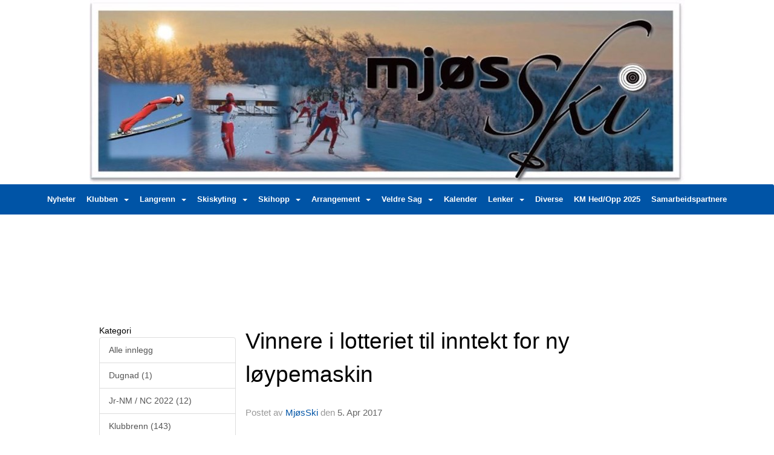

--- FILE ---
content_type: text/html
request_url: https://www.mjosski.no/next/blog/post/105779/-
body_size: 58624
content:

<!DOCTYPE html>
<html lang="no">
<head>
    <meta charset="utf-8" />
    <meta name="viewport" content="width=device-width, initial-scale=1.0" />
    
    <title>Vinnere i lotteriet til inntekt for ny l&#xF8;ypemaskin</title>
    <link rel="shortcut icon" href="/favicon.ico" type="image/x-icon" />
<script>
    (function () {
        var site = {"site":{"siteId":1364,"nifOrgSyncActive":false,"orgId":683789,"federationId":0,"applicationId":200000195,"applicationLogo":"https://cdn-bloc.no/background/200000195/394/2018/10/9/idrettenonline-logo.png","siteProfileUserId":1100869823,"siteProfileUserName":"MjøsSki","sitename":"MjøsSki","domain":"www.mjosski.no","mainSite":{"siteId":1364,"nifOrgSyncActive":false,"orgId":683789,"federationId":0,"applicationId":200000195,"applicationLogo":null,"siteProfileUserId":1100869823,"siteProfileUserName":"MjøsSki","sitename":"MjøsSki","domain":"www.mjosski.no","mainSite":null}},"mininetwork":{"siteId":1364,"miniNetworkId":0,"miniNetworkTitle":"","domain":"www.mjosski.no","userId":1100869823,"mainSiteId":0,"siteIdForMemberDetails":0,"siteIdForEconomy":0},"isoCode":"nb-no","updateTime":"2026-01-27T21:36:46.431808+01:00","dateFormat":"dd.mm.yy","webApiEndpoint":"https://webapi.webfarm3.bloc.no"};
        var siteContext = {"site":{"siteId":1364,"nifOrgSyncActive":false,"orgId":683789,"federationId":0,"applicationId":200000195,"applicationLogo":"https://cdn-bloc.no/background/200000195/394/2018/10/9/idrettenonline-logo.png","siteProfileUserId":1100869823,"siteProfileUserName":"MjøsSki","sitename":"MjøsSki","domain":"www.mjosski.no","mainSite":{"siteId":1364,"nifOrgSyncActive":false,"orgId":683789,"federationId":0,"applicationId":200000195,"applicationLogo":null,"siteProfileUserId":1100869823,"siteProfileUserName":"MjøsSki","sitename":"MjøsSki","domain":"www.mjosski.no","mainSite":null}},"mininetwork":{"siteId":1364,"miniNetworkId":0,"miniNetworkTitle":"","domain":"www.mjosski.no","userId":1100869823,"mainSiteId":0,"siteIdForMemberDetails":0,"siteIdForEconomy":0},"isoCode":"nb-no","updateTime":"2026-01-27T21:36:46.431808+01:00","dateFormat":"dd.mm.yy","webApiEndpoint":"https://webapi.webfarm3.bloc.no"};
        var userContext = {"mainProfile":{"userId":0,"guid":"","username":"","firstname":"","lastname":"","sex":0,"image":"","profileTypeId":0,"ParentUserId":null,"isPrimaryAccount":false,"groupSiteId":0},"currentProfile":{"userId":0,"guid":"","username":"","firstname":"","lastname":"","sex":0,"image":"","profileTypeId":0,"ParentUserId":null,"isPrimaryAccount":false,"groupSiteId":0},"accountId":0,"email":"","isWebmaster":false,"isPublisher":false,"isDevAdmin":false,"isNetworkAdmin":false,"updateTime":"2026-01-27T21:36:46.4318591+01:00"};
        var themeCollectionContext = {"id":0,"name":null,"thumbnail":null,"header":{"id":185,"lastModified":"0001-01-01T00:00:00","title":"Idretten Online - Marineblå","favIcon":"/favicon.ico","siteId":394,"image":"http://content.bloc.net/Files/SiteID/500/menutemplate/marinebla.png","updateTime":"0001-01-01T00:00:00","css":"","creator":null,"isPublic":false,"about":""},"logo":{"lastModified":"0001-01-01T00:00:00","fileName":"http://content.bloc.net/Files/SiteID/1364/logo/2015/4/24/20150424105714175376-1364.jpg","uploadTime":"2015-04-24T10:57:14.2689724+02:00","imageWidth":1024,"imageHeight":318,"logoTopPosition":0,"logoLeftPosition":0,"logoMarginBottom":0,"logoCustomWidth":984,"logoCustomHeight":305,"containerHeight":305,"containerWidth":984,"logoVisibility":"always","disabled":false,"wrapperWidth":"984px","wrapperBackgroundColor":"","url":"/","wrapperMarginLeft":"0px","wrapperMarginRight":"0px","wrapperMarginTop":"0px","wrapperMarginBottom":"0px","wrapperBackgroundImage":"","wrapperBackgroundThemePosition":"","wrapperBackgroundThemeRepeat":"","wrapperBackgroundThemeFixedImage":"","wrapperBackgroundThemeSize":""},"background":{"id":9,"lastModified":"0001-01-01T00:00:00","categoryId":3,"title":"IO Poly Marine","backgroundThemefile":"//static.sitefabrics.com/views/admin/appearance/background/gfx/io_poly_marinebla.png","backgroundThemeRepeat":"no-repeat","backgroundThemeColor":"#fafafa","backgroundThemeFixedImage":"","backgroundThemePosition":"","backgroundThemeSize":"auto"},"widgetAppearance":{"id":0,"lastModified":"0001-01-01T00:00:00","name":null,"enableWidgetAppearanceBorderRadius":true,"contentBorderColor":"#ffffff","contentFontColor":"#000000","contentBorderWidth":"0","contentBgColor":"#ffffff","paddingTop":"0px","paddingBottom":"0px","paddingLeft":"0px","paddingRight":"0px","wbgcolor":"#ffffff","wBoxedBorderColor":"#e7e7e7","wHeaderBgColor":"#0053a6","wBaseFontColor":"#000000","wHeaderFontColor":"#ffffff","wHeaderTextAlign":"left","wCornerRadius":"0px","contentBorderRadius":"0px","wHeaderFontSize":"14px","wHeaderFontWeight":"bold","wHeaderFontFamily":"","wHeaderLinkColor":"#ffffff","wHeaderPadding":"8px 10px","headerPaddingTop":"8px","headerPaddingRight":"10px","headerPaddingBottom":"8px","headerPaddingLeft":"10px","wContentPadding":"10px","contentPaddingTop":"10px","contentPaddingBottom":"10px","contentPaddingLeft":"10px","contentPaddingRight":"10px","wBoxedBorderWidth":"1px","wBoxedBorderStyle":"solid","wHeaderBorderWidth":"0","wHeaderBorderStyle":"none","wHeaderBorderColor":"#e7e7e7","wContentBorderWidth":"0","wContentBorderStyle":"none","wContentBorderColor":"#e7e7e7","siteLinkColor":"#0054a6","siteLinkHoverColor":"#0054a6","siteLinkActiveColor":"#0054a6","siteLinkVisitedColor":"#0054a6"},"font":{"lastModified":"0001-01-01T00:00:00","headingTextTransform":"none","headingFontColor":"","baseFontStyle":null,"baseFontSize":"14px","baseFontFamily":null,"baseFontColor":"#000000","baseFontWeigthForJson":"normal","headingFontFamilyJson":null,"headingFontStyleJson":null,"headingFontWeightJson":"bold","fontLineHeightJson":"normal","headingLineHeight":"1.1","headingLetterSpacing":null,"baseFontLetterSpacing":null},"form":{"lastModified":"0001-01-01T00:00:00","enableFormControlBorderRadius":false,"smallFormControlBorderRadius":"3px","defaultFormControlBorderRadius":"4px","largeFormControlBorderRadius":"6px"},"navigation":{"lastModified":"2023-11-21T19:11:58.0180639Z","templateId":0,"height":"","fontWeight":"bold","borderRadius":"0px 3px 0px 0px","borderTopLeftRadius":"0px","borderTopRightRadius":"3px","borderBottomRightRadius":"0px","borderBottomLeftRadius":"0px","submenuWidth":"160px","navOutherWidth":"100%","navInnerWidth":"100%","width":"","logoImage":"","mobileLogoImage":"","logoImageHeight":"50px","placementPosition":"belowLogoContainer","paddingLeft":"7px","paddingRight":"7px","paddingTop":"15px","paddingBottom":"15px","marginLeft":"0px","marginRight":"0px","marginTop":"0px","marginBottom":"0px","navOuterMarginTop":"0px","navOuterMarginRight":"0px","navOuterMarginBottom":"0px","navOuterMarginLeft":"0px","color":"","background":"#0054a6","border":"#101010","linkColor":"#ffffff","linkHoverColor":"#ffffff","linkHoverBackground":"#004385","linkActiveColor":"#ffffff","linkActiveBackground":"#004385","linkDisabledColor":"","linkDisabledBackground":"","brandColor":"","brandHoverColor":"","brandHoverBackground":"","brandText":"","brandVisibility":"always","brandUrl":"","brandMargins":"0px 0px 0px 0px","mobileBrandMargins":"0px 0px 0px 0px","toggleHoverBackground":"","toggleIconBarBackground":"","toggleBorderColor":"","alwaysUseToggler":false,"borderWidth":"0px","fontFamily":"","textTransform":"none","backgroundImage":"","fontSize":"13px","textAlignment":"center","stickyTop":false},"style":{"id":0,"lastModified":"0001-01-01T00:00:00","name":null,"sex0":"#41a3d5","sex1":"#0178cc","sex2":"#ea1291","borderRadiusBase":"4px","borderRadiusSmall":"3px","borderRadiusLarge":"6px","linkColor":"#0054a6","linkHoverColor":"#0054a6","linkActiveColor":"#0054a6","linkVisitedColor":"#0054a6"},"canvas":{"id":0,"lastModified":"0001-01-01T00:00:00","logoContainerSize":"984px","navContainerSize":"984px","contentSize":"984px","contentBackgroundColor":"Transparent","contentMarginTop":"0px","contentMarginBottom":"0px","contentPaddingTop":"16px","contentPaddingBottom":"16px","contentPaddingLeft":"16px","contentPaddingRight":"16px","sectionPaddingTop":"16px","sectionPaddingBottom":"0px","sectionPaddingLeft":"16px","sectionPaddingRight":"16px","columnPaddingTop":"0","columnPaddingBottom":"0","columnPaddingLeft":"8","columnPaddingRight":"8","logoContainerFloat":"none","navContainerFloat":"none","contentFloat":"none"},"buttons":{"id":0,"lastModified":"0001-01-01T00:00:00","name":null,"defaultButtonBackgroundColor":"#f0f0f0","defaultButtonTextColor":"#333333","defaultButtonBorderColor":"#cccccc","primaryButtonBorderColor":"#357ebd","primaryButtonBackgroundColor":"#428bca","primaryButtonTextColor":"#ffffff","dangerButtonBackgroundColor":"#d9534f","dangerButtonTextColor":"#ffffff","dangerButtonBorderColor":"#d43f3a","successButtonBackgroundColor":"#5cb85c","successButtonTextColor":"#ffffff","successButtonBorderColor":"#4cae4c","defaultButtonBorderWidth":"#1px","defaultButtonBorderRadius":"#4px","successButtonBorderRadius":"4px","successButtonBorderWidth":"1px","primaryButtonBorderRadius":"4px","primaryButtonBorderWidth":"1px","warningButtonBackgroundColor":"#f0ad4e","warningButtonBorderColor":"#eea236","warningButtonBorderRadius":"4px","warningButtonBorderWidth":"1px","warningButtonTextColor":"#ffffff","dangerButtonBorderRadius":"4px","dangerButtonBorderWidth":"1px","infoButtonBackgroundColor":"#5bc0de","infoButtonBorderColor":"#46b8da","infoButtonBorderRadius":"4px","infoButtonBorderWidth":"1px","infoButtonTextColor":"#ffffff"},"topbar":{"lastModified":"0001-01-01T00:00:00","topbarExtendedMenuJson":null,"topbarExtendedMenuIsEnabled":false,"topbarExtendedMenuTitle":null,"topbarTemplate":"Minimal","displayTopbarComponent":"true","displayLanguagePicker":false,"displaySignup":false,"displaySignin":true,"displaySearch":true,"displayFAQ":true,"displaySearchForAdministrators":false,"displayNetworkMenu":false,"displayPublishingToolV2":0,"displayPublishingTool":true,"displayMessageIcon":true,"displayAdminModusTool":true,"networkMenuTitle":"Skånland OIF","logo":"","logoLink":"","faqLink":"/elearning/overview","hideOnScroll":false,"backgroundColor":"#000000","backgroundHoverColor":"#2e2e2e","linkColor":"#9d9d9d","linkHoverColor":"#ffffff","borderColor":"#333"},"footer":{"id":0,"lastModified":"0001-01-01T00:00:00","name":null,"imagePath":null,"widgetPageFooterPageId":0,"footerCode":"","footerPoweredByBloc":true,"footerLinkFontSize":"14px","footerLinkFontWeight":"bold","footerLinkColor":"white","footerPadding":"20px 10px 100px 10px","footerBackgroundColor":"Transparent","footerTextColor":"white"},"frontpage":{"type":1,"pageId":10853,"url":"/next/p/10853/nyheter","newsFeedAsFrontpageForSignedInUsers":false},"settings":{"siteHasPOSModule":false,"siteHasWebsiteModule":true,"siteHasFileArchive":false,"siteHasEventModule":true,"siteHasStatsModule":true,"siteHasMemberAdministrationModule":true,"siteHasNewsletter":true,"siteHasBannerAdsFromNetwork":0,"websiteIsOnline":true,"googleTag":"","googleAnalyticsTrackId":"","googleAnalyticsTrackIdV4":"","facebookPixelId":"","twitterShareBtn":false,"noRobots":false,"robotTxtInfoSiteMapJson":"{\"siteMapForWidgetPages\":true,\"siteMapForEvents\":true,\"siteMapForClassifieds\":true,\"siteMapForBlogPosts\":true,\"siteMapForForum\":true,\"RobotsTxt\":\"\"}","signinRule_UrlToView":null,"paymentPackage":"Basic","signInRule_WhoCanSignIn":0,"signInRule_FacebookLogin":1,"signInRule_WithBankId":0,"signUpRule_WhoCanSignUp":0,"signupRule_SignupWithFacebook":0,"mainCompetitionId":0,"pluginNewsletterPopupIsActive":null},"bootstrap":{"screen_xs_min":"480px","screen_sm_min":"768px","screen_md_min":"992px","screen_lg_min":"1200px","screen_lg_max":"2048","screen_xs_max":"767px","screen_sm_max":"991px","screen_md_max":"1199px"},"localization":{"isocode":"nb-no","languageId":4,"googleTranslateISO":"no","winCode":"NO","macCode":"no_NB","htmlLang":"no","froalaLangCode":"nb","ll_CC":"nb_NO","backuplanguage":"en-us","languageName":"Norwegian","flag":"flags/no.gif","nativeName":"Bokmål","timeZone":"W. Europe Standard Time"},"customHTML":{"headHtml":"","bodyData":"","footerData":""},"websiteArticleSettings":{"displayRightColMyLastPost":true,"displayRightColArticleCategories":true,"displayRightColArticlePostSortedByYear":true}};

        function createProtectedProxy(obj) {
            return new Proxy(obj, {
                set(target, key, value) {
                    const error = new Error();
                    const stackTrace = error.stack || '';
                    console.warn(`Attempted to set ${key} to ${value}. Stack trace:\n${stackTrace}`);
                    return true;
                },
            });
        }

        window.safeProxy = new Proxy({
            Site: createProtectedProxy(site),
            SiteContext: createProtectedProxy(siteContext),
            UserContext: createProtectedProxy(userContext),
            ThemeCollectionContext: createProtectedProxy(themeCollectionContext)
        }, {
            set(target, key, value) {
                if (key === 'Site' || key === 'SiteContext' || key === 'UserContext' || key === 'ThemeCollectionContext') {
                    console.log(`Attempted to set ${key} to ${value}`);
                    return true;
                }
                target[key] = value;
                return true;
            },
        });

        window.Site = window.safeProxy.Site;
        window.SiteContext = window.safeProxy.SiteContext;
        window.UserContext = window.safeProxy.UserContext;
        window.ThemeCollectionContext = window.safeProxy.ThemeCollectionContext;
    })();
</script>

    <script>
        // Used to defer background-image in css
        window.onload = (e) => document.body.classList.add('loaded');
    </script>

    <script src="/next/js/vendors/jquery/jquery.min.js"></script>
    <script src="https://oldjs.bloc.net/scripts/bloc-primer.js"></script>



    <link rel="stylesheet" crossorigin="anonymous" href="https://vue.webfarm3.bloc.no/frontend/2.265.1/frontend.css">



<script type="module" crossorigin="anonymous" src="https://vue.webfarm3.bloc.no/frontend/2.265.1/index.js"></script>
    
    

	<link rel="canonical" href="https://www.mjosski.no/next/blog/post/105779/vinnere-i-lotteriet-til-inntekt-for-ny-loypemaskin" />
	<meta property="fb:app_id" content="377020078234768" />
	<meta property="og:type" content="article" />
	<meta property="og:url" content="https://www.mjosski.no/next/blog/post/105779/vinnere-i-lotteriet-til-inntekt-for-ny-loypemaskin" />
	<meta property="og:image:secure_url" content="" />
	<meta property="og:image" content="" />
	<meta property="og:image:height" content="1080" />
	<meta property="og:image:width" content="1080" />
	<meta property="og:title" content="Vinnere i lotteriet til inntekt for ny l&#xF8;ypemaskin" />

	<meta property="og:description" content="I l&#xF8;pet av vinteren har mange benyttet seg av muligheten til &#xE5; kj&#xF8;pe lodd til inntekt for ny l&#xF8;ypemaskin, og vi har n&#xE5; f&#xE5;tt inn kr 4 300. Takk til alle kj&#xF8;pere :o)Trekningen av gev..." />

	<meta property="og:site_name" content="Mj&#xF8;sSki" />
	<meta property="fb:admins" content="856635617,518553527" />


    
    

    
    

    
<meta name="robots" content="noindex" />







</head>
<body class="requires-bootstrap-css">
    <!-- FrontendBaseLayout-->

                
                <div id="logoWrapper" class="clearfix " >
                    <div id="logoContainer" style="max-height:305px;height:calc(97vw / 3.23); position:relative; max-width: 100%; width:984px;">
                        <a id="logo" style="top:0px; left:0px;" class="md:absolute" href="/next/p/10853/nyheter" title="MjøsSki">
					        
                    <img  src="https://contentcdn.bloc.net/Files/SiteID/1364/logo/2015/4/24/20150424105714175376-1364.jpg?width=984&height=305&scale=both&mode=stretch&quality=90" 
                        width="984" 
                        data-src="https://contentcdn.bloc.net/Files/SiteID/1364/logo/2015/4/24/20150424105714175376-1364.jpg?width=984&height=305&scale=both&mode=stretch&quality=90|https://contentcdn.bloc.net/Files/SiteID/1364/logo/2015/4/24/20150424105714175376-1364.jpg?width=1968&height=610&scale=both&mode=stretch&quality=90" 
                        data-src-medium="https://contentcdn.bloc.net/Files/SiteID/1364/logo/2015/4/24/20150424105714175376-1364.jpg?width=984&height=305&scale=both&mode=stretch&quality=90|https://contentcdn.bloc.net/Files/SiteID/1364/logo/2015/4/24/20150424105714175376-1364.jpg?width=1968&height=610&scale=both&mode=stretch&quality=90" 
                        data-src-small="https://contentcdn.bloc.net/Files/SiteID/1364/logo/2015/4/24/20150424105714175376-1364.jpg?width=984&height=305&scale=both&mode=stretch&quality=90|https://contentcdn.bloc.net/Files/SiteID/1364/logo/2015/4/24/20150424105714175376-1364.jpg?width=1968&height=610&scale=both&mode=stretch&quality=90" 
                        data-original-image="https://contentcdn.bloc.net/Files/SiteID/1364/logo/2015/4/24/20150424105714175376-1364.jpg" 
                         data-original-image='http://content.bloc.net/Files/SiteID/1364/logo/2015/4/24/20150424105714175376-1364.jpg' style='width:984px;max-height:305px;' title='MjøsSki' />
                    
			    	    </a>
                    </div>
                </div>    <style>
        @media only screen and (min-width : 768px) {
            #logo {
                position: absolute;
            }
        }
        #logoWrapper {
            background-size: var(--theme-logo-wrapper-bg-size);
            background-color: var(--theme-logo-wrapper-bg-color);
            background-repeat: var(--theme-logo-wrapper-bg-repeat);
            background-position: var(--theme-logo-wrapper-bg-position);
            background-attachment: var(--theme-logo-wrapper-bg-attachment);
            width: calc(var(--theme-logo-wrapper-width) - var(--theme-logo-wrapper-margin-right) - var(--theme-logo-wrapper-margin-left));
            margin: var(--theme-logo-wrapper-margin-top) auto var(--theme-logo-wrapper-margin-bottom);
            float: var(--theme-logo-logo-container-float);
            max-width: 100%;
        }

        #logoContainer {
            width: 100%;
            margin: 0 auto;
            position: relative;
            overflow: hidden;
            max-width: var(--theme-logo-container-width);
        }

        #logo img {
            max-width: 100%;
        }
        /* Logo when mobile*/
        @media (max-width: 767px) {
            #logoContainer {
                height: auto !important;
            }
            #logo {
                padding-top: 0;
                position: static !important;
            }
            #logo img {
                height: auto !important;
            }
        }
    </style>
<style>
    @media (max-width: 767px) {

            body { 
                padding-top:45px !important;
            }
                }
</style>
<style>
    .bloc-skip-nav-link {
            position: absolute;
            z-index: 99999999;
            left: 0px;
            top: 0px;
            text-decoration: underline;
            color: white !important;
            background-color: #000;
            padding: 0.75rem 1.5rem;
            border-bottom-right-radius: 0.5rem;
            transform: rotateY(90deg);
            transform-origin: left;
            transition: all .2s ease-in-out;
        }

        .bloc-skip-nav-link:focus {
            transform: rotateY(0deg);
            color: white;
            left: 2px;
            top: 2px;
            outline: 1px solid #fff;
            outline-offset: 2px;
            box-shadow: 0 0 0 2px #000, 0 0 0 3px #fff;
        }
        @media (prefers-reduced-motion: reduce) {
            .bloc-skip-nav-link {
                transition: none !important;
            }
        }
</style>

<style id="bloc-navbar-style">
	/*
        Navigation
        Variables needs to be placed on body tag, because we also use them in widgets.

        NB! Do not edit without making the same changes in
        Bloc.Vue\src\components\Theme\ThemeMainMenu.vue
    */
    body {

        /* Size */
        --theme-mainmenu-outer-width: 100%;
        --theme-mainmenu-outer-margin-top: 0px;
        --theme-mainmenu-outer-margin-bottom: 0px;
        --theme-mainmenu-inner-width: 100%;

        /* Font */
        --theme-mainmenu-font-size: 13px;
        --theme-mainmenu-font-family: ;
        --theme-mainmenu-font-weight: bold;
        --theme-mainmenu-text-transform: none;
        --theme-mainmenu-color: ;

        /* Background */
        --theme-mainmenu-background: #0054a6;

        /* Border */
        --theme-mainmenu-border: #101010;
        --theme-mainmenu-border-radius: 0px 3px 0px 0px;
        --theme-mainmenu-border-top-left-radius: 0px;
        --theme-mainmenu-border-top-right-radius: 3px;
        --theme-mainmenu-border-bottom-right-radius: 0px;
        --theme-mainmenu-border-bottom-left-radius: 0px;
        --theme-mainmenu-border-width: 0px;

        /* Brand */
        --theme-mainmenu-brand-margins: 0px 0px 0px 0px;
        --theme-mainmenu-brand-hover-color: ;
        --theme-mainmenu-brand-hover-background: ;
        --theme-mainmenu-mobile-brand-margins: 0px 0px 0px 0px;

        /* Link */
        --theme-mainmenu-link-color: #ffffff;
        --theme-mainmenu-link-hover-color: #ffffff;
        --theme-mainmenu-link-hover-background: #004385;
        --theme-mainmenu-link-active-color: #ffffff;
        --theme-mainmenu-link-active-background: #004385;

        /* Toggle */
        --theme-mainmenu-toggle-border-color: ;
        --theme-mainmenu-toggle-hover-background: ;

        /* Padding */
        --theme-mainmenu-padding-top: 15px;
        --theme-mainmenu-padding-bottom: 15px;
        --theme-mainmenu-padding-left: 7px;
        --theme-mainmenu-padding-right: 7px;

        /* Margin */
        --theme-mainmenu-margin-top: 0px;
        --theme-mainmenu-margin-bottom: 0px;
        --theme-mainmenu-margin-left: 0px;
        --theme-mainmenu-margin-right: 0px;
        /* Submenu */
        --theme-mainmenu-submenu-width: 160px;

        /* Logo */
        --theme-mainmenu-logo-height: 50px;
        --theme-mainmenu-toggle-icon-bar-background: ;
    }


    .navContainer {
        margin-top: var(--theme-mainmenu-outer-margin-top);
        margin-bottom: var(--theme-mainmenu-outer-margin-bottom);
        font-size: var(--theme-mainmenu-font-size, inherit);
		width: var(--theme-mainmenu-outer-width, 984px);
		max-width:100%;
    }
	/* Navbar */
    .bloc-navbar {
		font-family: var(--theme-mainmenu-font-family, inherit) !important;
		background-image: var(--theme-mainmenu-background-image, none);
        background-color: var(--theme-mainmenu-background);
		text-transform: var(--theme-mainmenu-text-transform, normal);
        font-weight: var(--theme-mainmenu-font-weight, normal);
        border-color: var(--theme-mainmenu-border);
        border-width: var(--theme-mainmenu-border-width);
    }
    .bloc-navbar .container-fluid {
        /* todo: add the default value for container-fluid or canvas here. */
        width:var(--theme-mainmenu-inner-width, 984px);
		max-width:100%;
    }


	/* Brand */

    .bloc-navbar .navbar-brand img {
        margin:8px;
        border-radius:2px;
        height:32px;
        max-height:32px;
    }
@media only screen and (max-width: 767px) {.bloc-navbar .navbar-brand {height: auto;} .bloc-navbar .navbar-brand img {margin: var(--theme-mainmenu-mobile-brand-margins);height:50px;max-height:50px;}}

	@media only screen and (min-width: 768px) {.bloc-navbar .navbar-brand img {margin: var(--theme-mainmenu-brand-margins);height: var(--theme-mainmenu-logo-height); max-height:none;}}
    .bloc-navbar .gtranslate_menu_class {
        float: right;
        padding-left: var(--theme-mainmenu-padding-left);
        padding-right: var(--theme-mainmenu-padding-right);
        padding-top: var(--theme-mainmenu-padding-top);
        padding-bottom: var(--theme-mainmenu-padding-bottom);
        margin-left: var(--theme-mainmenu-margin-left);
        margin-right: var(--theme-mainmenu-margin-right);
        margin-top: var(--theme-mainmenu-margin-top);
        margin-bottom: var(--theme-mainmenu-margin-bottom);
    }
	.bloc-navbar .navbar-brand:hover,
	.bloc-navbar .navbar-brand:focus {
		color:var(--theme-mainmenu-brand-hover-color);
		background-color: var(--theme-mainmenu-brand-hover-background);
	}
	/* Text */
	.bloc-navbar .navbar-text {
		color: var(--theme-mainmenu-color);
	}
    .bloc-navbar .navbar-brand.navbar-brand-image,
    .bloc-navbar .navbar-brand.navbar-brand-image:focus,
    .bloc-navbar .navbar-brand.navbar-brand-image:active,
    .bloc-navbar .navbar-brand.navbar-brand-image:hover{
        height:auto;
        background-color:transparent;
    }

	/* Navbar links */
	.bloc-navbar .navbar-nav > li > a,
    .bloc-navbar .navbar-brand {
		color: var(--theme-mainmenu-link-color);
        font-weight:var(--theme-mainmenu-font-weight);
	}
	.bloc-navbar .navbar-nav > li > a:hover,
	.bloc-navbar .navbar-nav > li > a:focus,
    .bloc-navbar .navbar-brand:hover,
    .bloc-navbar .navbar-brand:focus {
		color: var(--theme-mainmenu-link-hover-color);
		background-color: var(--theme-mainmenu-link-hover-background);
	}
	.bloc-navbar .navbar-nav > .active > a,
	.bloc-navbar .navbar-nav > .active > a:hover,
	.bloc-navbar .navbar-nav > .active > a:focus,
    .bloc-navbar .navbar-brand:active,
    .bloc-navbar .navbar-brand:hover,
    .bloc-navbar .navbar-brand:focus {
		color: var(--theme-mainmenu-link-active-color);
		background-color: var(--theme-mainmenu-link-active-background);
	}
	.bloc-navbar .navbar-nav > .open > a,
	.bloc-navbar .navbar-nav > .open > a:hover,
    .bloc-navbar .navbar-nav > .open > a:focus {
        background-color: var(--theme-mainmenu-link-active-background);
        color:var(--theme-mainmenu-link-active-color) !important;
    }
	/* Navbar Toggle */
	.bloc-navbar .navbar-toggle {
		border-color: var(--theme-mainmenu-link-color);
	}
	.bloc-navbar .navbar-toggle:hover,
	.bloc-navbar .navbar-toggle:focus {
        border-color: var(--theme-mainmenu-link-hover-color);
		background-color: var(--theme-mainmenu-link-hover-background);
	}
	.bloc-navbar .navbar-toggle .icon-bar {
		background-color: var(--theme-mainmenu-link-color);
	}
    .bloc-navbar .navbar-toggle:hover .icon-bar,
    .bloc-navbar .navbar-toggle:focus .icon-bar {
		background-color: var(--theme-mainmenu-link-hover-color);
	}
	/* Navbar Collapsable */
	.bloc-navbar .navbar-collapse,
	.bloc-navbar .navbar-form {
		border-color: var(--theme-mainmenu-border);
	}
	.bloc-navbar .navbar-collapse {
		max-height:none;
	}
	/* Navbar Link (not used in main menu ) */
	.bloc-navbar .navbar-link {
		color: var(--theme-mainmenu-link-color);
	}
	.bloc-navbar .navbar-link:hover {
		color: var(--theme-mainmenu-link-hover-color);
	}
	/* Dropdowns */
	.bloc-navbar .dropdown-menu {
		color: var(--theme-mainmenu-color) !important;
		background-color: var(--theme-mainmenu-background);
        border-top:0;
	}
	.bloc-navbar .dropdown-menu > li > a {
		color: var(--theme-mainmenu-link-color);
	}
	.bloc-navbar .dropdown-menu > li > a:hover,
	.bloc-navbar .dropdown-menu > li > a:focus {
		color: var(--theme-mainmenu-link-hover-color);
		background-color: var(--theme-mainmenu-link-hover-background);
	}
	.bloc-navbar .navbar-nav .open .dropdown-menu > .active > a,
	.bloc-navbar .navbar-nav .open .dropdown-menu > .active > a:hover,
	.bloc-navbar .navbar-nav .open .dropdown-menu > .active > a:focus {
		color: var(--theme-mainmenu-link-active-color);
		background-color: var(--theme-mainmenu-link-active-background);
	}
	.bloc-navbar .has-link > a.caret-trigger {
		padding-left: 0;
	}
    .bloc-navbar b.caret {
		margin-left:10px;
	}
    .bloc-navbar .fa.fa-plus {
		line-height:20px;
	}

	#toggle-mobile-menu {
		display: none;
	}

	/* TABS AND DESKTOP ONLY */
	@media (min-width: 768px) {

        .bloc-navbar {
            border-top-left-radius: var(--theme-mainmenu-border-top-left-radius);
            border-top-right-radius: var(--theme-mainmenu-border-top-right-radius);
            border-bottom-right-radius: var(--theme-mainmenu-border-bottom-right-radius);
            border-bottom-left-radius: var(--theme-mainmenu-border-bottom-left-radius);
		}
        .bloc-navbar .navbar-brand img {
            border-top-left-radius: var(--theme-mainmenu-border-radius);
            border-bottom-left-radius: var(--theme-mainmenu-border-radius);
        }
		.bloc-navbar {
			min-height:0 !important;
		}
        .bloc-navbar .navbar-header > a.navbar-brand {
				padding-top:var(--theme-mainmenu-padding-top);

				padding-bottom:var(--theme-mainmenu-padding-bottom);
        }
		.bloc-navbar .navbar-nav > li > a {
			color: #ffffff;
				padding-left:var(--theme-mainmenu-padding-left);

				padding-right:var(--theme-mainmenu-padding-right);

				padding-top:var(--theme-mainmenu-padding-top);


				padding-bottom:var(--theme-mainmenu-padding-bottom);



				margin-left:var(--theme-mainmenu-margin-left);


				margin-right:var(--theme-mainmenu-margin-right);

				margin-top:var(--theme-mainmenu-margin-top);

				margin-bottom:var(--theme-mainmenu-margin-bottom);


		}

		.bloc-navbar .navbar-nav .open .dropdown-menu {
			float: right;
            min-width:var(--theme-mainmenu-submenu-width) !important;
		}

		.bloc-navbar .navbar-nav .dropdown-submenu > a:hover:after {
			border-left-color: var(--theme-link-active-color);
		}

		.bloc-navbar .navbar-nav > li.has-link > a,
		.bloc-navbar .navbar-nav > li > a.dropdown-toggle {
			float: left;
		}

		.bloc-navbar .navbar-nav i.fa {
			display: none; /* display none here will hide fa-icons */
		}
        .bloc-navbar .navbar-nav > li > a > i.fa {
			display: inline-block;
		}

		.bloc-navbar .has-link .dropdown-menu {
			right: 0;
			left:auto;
		}

		/* Sub-Submenus */
		.bloc-navbar .dropdown-submenu .dropdown-menu{
			left: 100%;
		}

        .bloc-navbar .navbar-nav.navbar-right > li:last-child .dropdown-submenu .dropdown-menu{
            right: 100%;
            left: auto;
        }

        /* Center align menu */
			.bloc-navbar .navbar-nav { width: 100%;text-align: center; }.bloc-navbar .navbar-brand { position:absolute; }




			.bloc-navbar .navbar-nav > li {float: none;display: inline-block;}.bloc-navbar .navbar-nav > li > a.dropdown-toggle {float:none;}.bloc-navbar .navbar .navbar-collapse {text-align: center;}.bloc-navbar .navbar .dropdown-menu{text-align:left; }


	}

    /*
    MOBILE ONLY
	*/

	@media (max-width: 767px) {
        #navContainer .navbar-header {
            display: grid;
            align-items: stretch;
        }
        #toggle-mobile-menu {
            display: grid;
            place-items: center;
margin: 0.25rem;
			color: var(--theme-mainmenu-link-color, var(--theme-link-color, #00F));
        }
            #toggle-mobile-menu:hover {
                color: var(--theme-mainmenu-link-hover-color);
                background-color: var(--theme-mainmenu-link-hover-background);
            }


            /*#toggle-mobile-menu:focus-visible {
                outline: 5px auto -webkit-focus-ring-color;
                outline-offset: -2px;
                box-shadow: 0 0 0 2px var(--theme-link-color), 0 0 0 3px white;
                border-radius: 3px;
            }*/
            #navContainer a.navbar-brand-image {
            margin-right: 2rem;
			margin: 0.25rem 1rem 0.25rem 0.25rem;
        }
        #bloc-navbar-main {
            font-size: 120%;
            display: none;
            position: absolute;
            left: 0;
            width: 100%;
            overflow-y: auto;
            scrollbar-gutter: stable;
            z-index: 1020;
            max-height: calc(100vh - var(--mobile-menu-height, 100px));
            background-color: var(--theme-mainmenu-background);
            margin: 0 !important;
            border-bottom: 2px solid rgba(0, 0, 0, 0.22);
        }
            #bloc-navbar-main::-webkit-scrollbar {
                width: 0;
            }
            #bloc-navbar-main ul.navbar-nav {
				width:100%;
                padding-bottom: 4px;
                margin: 0 !important;
            }
                #bloc-navbar-main ul.navbar-nav > li {
                    border-top-color: rgba(0, 0, 0, 0.22);
					border-top-width: 1px;
                    border-top-style: solid;
                }
                    #bloc-navbar-main ul.navbar-nav > li > a {
                        display: flex;
                        justify-content: space-between;
                        align-items: center;
                        padding: 1.5rem 1rem;
                    }
                        #bloc-navbar-main ul.navbar-nav > li > a > i {
                            margin-top: -1rem;
                            margin-bottom: -1rem;
                        }
        .bloc-navbar .navbar-nav .open .dropdown-menu > li > a {
			color: var(--theme-mainmenu-link-color);
		}

		.bloc-navbar .navbar-nav .open .dropdown-menu > li > a:hover,
		.bloc-navbar .navbar-nav .open .dropdown-menu > li > a:focus {
			color: var(--theme-mainmenu-link-hover-color:);
		}

		.bloc-navbar .navbar-nav .dropdown-submenu > a:hover:after {
			border-top-color: var(--theme-mainmenu-link-active-color);
		}

		.bloc-navbar b.caret {
			display: none;
		}

		.bloc-navbar .navbar-nav .dropdown-submenu > a:after {
			display: none;
		}

		.bloc-navbar .has-link > a.caret-trigger {
			padding-left: 0;
			position: absolute;
			right: 0;
			top: 0;
		}

		.bloc-navbar .has-link > a > i.fa {
			display: none;
		}

		.bloc-navbar .has-link > .caret-trigger > i.fa {
			display: block;
		}

        /*
          Hide the [+] icon on items with sub-sub for mobile view
          Add indent on the sub-sub menu
        */


        .bloc-navbar .menu-depth-0.open .menu-depth-1 ul {
          display:block !important;
        }
        .bloc-navbar .menu-depth-1 .dropdown-toggle i,
        .bloc-navbar .menu-depth-1 .dropdown-toggle b{
          display:none !important;
        }

		.bloc-navbar .menu-depth-0 .dropdown-menu li a {
			padding-left:20px !important;
		}
		.bloc-navbar .menu-depth-1 .dropdown-menu li a {
			padding-left:40px !important;
		}
		.bloc-navbar .menu-depth-1 .dropdown-menu li a:before{
			content:'•  ';
		}
		.bloc-navbar .menu-depth-2 .dropdown-menu li a {
			padding-left:60px !important;
		}
		.bloc-navbar .menu-depth-3 .dropdown-menu li a {
			padding-left:90px !important;
		}
	}
</style>
<script>
	(function () {
		function isChildOf(child, parent) {
			if (parent === null)
				return false;
			let node = child.node;
			while (node !== null) {
                if (node === parent) {
                    return true;
                }
                node = node.parentNode;
			}
			return false;
		}

		function debounce(func, wait) {
			let timeout;
			return function (...args) {
				clearTimeout(timeout);
				timeout = setTimeout(() => func.apply(this, args), wait);
			};
		}

		function updateMenuVariable() {
			const poweredByHeight = document.getElementById('poweredBy')?.clientHeight ?? 0;
			const topbarHeight = document.querySelector('nav.navbar.navbar-minimal')?.clientHeight ?? 0;
			const otherTopbarHeight = document.querySelector('nav.navbar.navbar-default')?.clientHeight ?? 0;
			const navbarHeaderHeight = document.getElementById('navContainer')?.querySelector('.navbar-header')?.clientHeight ?? 0;
			const logoContainerHeight = document.getElementById('logoWrapper')?.clientHeight ?? 0;

			const newValue = poweredByHeight + topbarHeight + (navbarHeaderHeight*2) + logoContainerHeight + otherTopbarHeight;

			document.body.style.setProperty('--mobile-menu-height', `${newValue}px`);
		}

		const debouncedUpdateMenuVariable = debounce(updateMenuVariable, 50);

		const resizeObserver = new ResizeObserver((entries) => {
			for (let entry of entries) {
				if (entry.target === document.body) {
					debouncedUpdateMenuVariable();
				}
			}
		});

		resizeObserver.observe(document.body);

		const mutationObserver = new MutationObserver((mutations) => {
			// Filter out mutations caused by changes to the style element
			if (!mutations.some(mutation => mutation.target.id === 'bloc-navbar-style')) {
				debouncedUpdateMenuVariable();
			}
		});

		mutationObserver.observe(document.body, {
			childList: true,
			subtree: true,
		});

		window.addEventListener('resize', debouncedUpdateMenuVariable);

		function toggleBlocMobileMenu(ev) {
			ev.stopPropagation();
			const toggleBtnIcon = document.getElementById('toggle-mobile-menu').querySelector('span.fa');
			const navbarContent = document.getElementById('bloc-navbar-main');
			const mainContent = document.querySelector('main#content');
			const footerContent = document.querySelector('footer');

			if (navbarContent.style.display === 'block') {
				navbarContent.removeAttribute('style');
				document.body.style.overflow = '';

				
				toggleBtnIcon.classList.add('fa-bars');
				toggleBtnIcon.classList.remove('fa-times')

				// Remove event listeners if present
				mainContent.removeEventListener('click', toggleBlocMobileMenu);
				footerContent?.removeEventListener('click', toggleBlocMobileMenu);
			} else {
				// Open menu (remove scrolling on elements behind the menu)
				document.body.style.overflow = 'hidden';
				navbarContent.style.display = 'block';

				// Toggle the icon to open state
				toggleBtnIcon.classList.add('fa-times');
				toggleBtnIcon.classList.remove('fa-bars')

				navbarContent.getClientRects

				// Make sure the user is fully scrolled up to the menu
				const menuContainer = document.getElementById('navContainer');
				const menuContainerPos = menuContainer.getClientRects()[0]?.top ?? 0;

				// Topbar will be in the way
				const topbarHeight = document.querySelector('nav.navbar.navbar-minimal')?.clientHeight ?? 0;
				const otherTopbarHeight = document.querySelector('nav.navbar.navbar-default')?.clientHeight ?? 0;
				// Logo too, if it's in use
				const logoContainerHeight = document.getElementById('logoWrapper')?.clientHeight ?? 0;

				window.scrollTo(0, menuContainerPos - topbarHeight - otherTopbarHeight - logoContainerHeight);
				
				// Clicking on mainContent or footer should close the menu, but not on the first click (if the menu is in widget, ie. inside mainContent)
				if (!isChildOf(navbarContent, mainContent))
					mainContent.addEventListener('click', toggleBlocMobileMenu, { once: true });
				if (!isChildOf(navbarContent, footerContent))
					footerContent?.addEventListener('click', toggleBlocMobileMenu, { once: true });
			}
		}

		document.addEventListener('DOMContentLoaded', () => {
			console.log('attaching.');
            const toggleMobileMenu = document.getElementById('toggle-mobile-menu');
			if (toggleMobileMenu) {
				// Make sure we don't double-attach
				toggleMobileMenu.removeEventListener('click', toggleBlocMobileMenu);
				toggleMobileMenu.addEventListener('click', toggleBlocMobileMenu);
            }
        });
	})();

</script>
<div id="navContainer" class="navContainer" style="display:block;">
    <a class="bloc-skip-nav-link" href="#bloc-skip-nav">Hopp til sideinnhold</a>
	<nav class="bloc-navbar navbar " role="navigation" style="margin-bottom: 0;">
		<div class="container-fluid">
			<div class="navbar-header">
                    <span></span>
                    <a id="toggle-mobile-menu" tabindex="0" role="button" class="btn" onkeypress="if (event.keyCode == 13 || event.key == ' ' || event.code == 'Space') { { this.click(); return false; }}">
                        <span class="sr-only">
                            Veksle navigasjon
                        </span>
                        <span class="fa fa-bars fa-2x"></span>
                    </a>
			</div>
			<div id="bloc-navbar-main">
                <ul class="nav navbar-nav ">
                    
								<li  data-menuId="18482">
									<a href="/next/p/10853/nyheter" target="">Nyheter</a>
								</li>
								            <li class="dropdown  menu-depth-0" data-menuId="18483">
									            <a class="dropdown-toggle caret-trigger" data-toggle="dropdown" tabindex="0" onkeypress="if (event.keyCode == 13){{ this.click(); }}" >Klubben<b class="caret hidden-xs"></b><i class="fa visible-xs fa-plus pull-right"></i></a><ul class='dropdown-menu'>
								            <li  data-menuId="-1">
									            <a >Klubben</a>
								            </li>
								<li  data-menuId="18484">
									<a href="/next/p/10854/styret" target="_blank">Styret</a>
								</li>
								<li  data-menuId="18569">
									<a href="/next/p/10912/ovrige-tillitsvalgte" target="">Øvrige tillitsvalgte</a>
								</li>
								<li  data-menuId="18525">
									<a href="/next/p/10875/historikk" target="_blank">Historikk</a>
								</li>
								<li  data-menuId="19593">
									<a href="/next/p/11475/aeresmedlemmer" target="_blank">Æresmedlemmer</a>
								</li>
								<li  data-menuId="18524">
									<a href="/next/p/10874/oranisasjonsinfo" target="">Oranisasjonsinfo</a>
								</li>
								<li  data-menuId="18523">
									<a href="/next/p/10873/vedtekter" target="">Vedtekter</a>
								</li>
								<li  data-menuId="67350">
									<a href="/next/p/40589/bli-medlem-i-mjosski" target="">Bli medlem i MjøsSki</a>
								</li>
								<li  data-menuId="26993">
									<a href="http://www.mjosski.no/gallery/index?uid=1100869825&isPage=false" target="">Galleri</a>
								</li>
								<li  data-menuId="26992">
									<a href="http://www.mjosski.no/storage/files?uid=1100869825" target="">Filarkiv</a>
								</li></ul>
								            </li>
								            <li class="dropdown  menu-depth-0" data-menuId="18519">
									            <a class="dropdown-toggle caret-trigger" data-toggle="dropdown" tabindex="0" onkeypress="if (event.keyCode == 13){{ this.click(); }}" >Langrenn<b class="caret hidden-xs"></b><i class="fa visible-xs fa-plus pull-right"></i></a><ul class='dropdown-menu'>
								<li  data-menuId="-1">
									<a href="/next/p/10869/langrenn" target="">Langrenn</a>
								</li>
								<li class="dropdown-submenu has-link menu-depth-1" data-menuId="18526">
									<a href="/next/p/10876/trening-langrenn" target="">Trening langrenn<i class="fa fa-plus hidden-md pull-right"></i></a><ul class='dropdown-menu' >
								<li  data-menuId="18527">
									<a href="/next/p/10877/skilekallidrett" target="_blank">Skilek/Allidrett</a>
								</li>
								<li  data-menuId="18528">
									<a href="/next/p/10878/8-9-ar" target="_blank">8-9 år</a>
								</li>
								<li  data-menuId="18529">
									<a href="/next/p/10879/10-12-ar" target="_blank">10-12 år</a>
								</li>
								<li  data-menuId="18530">
									<a href="/next/p/10880/13-16-ar" target="_blank">13-16 år</a>
								</li></ul>
								</li></ul>
								            </li>
								            <li class="dropdown  menu-depth-0" data-menuId="18520">
									            <a class="dropdown-toggle caret-trigger" data-toggle="dropdown" tabindex="0" onkeypress="if (event.keyCode == 13){{ this.click(); }}" >Skiskyting<b class="caret hidden-xs"></b><i class="fa visible-xs fa-plus pull-right"></i></a><ul class='dropdown-menu'>
								<li  data-menuId="-1">
									<a href="/next/p/10870/skiskyting" target="">Skiskyting</a>
								</li>
								<li  data-menuId="65483">
									<a href="/next/p/39257/terminliste-20182019" target="">Terminliste 2018/2019</a>
								</li>
								<li class="dropdown-submenu has-link menu-depth-1" data-menuId="18533">
									<a href="/next/p/10883/trening-skiskyting" target="_blank">Trening skiskyting<i class="fa fa-plus hidden-md pull-right"></i></a><ul class='dropdown-menu' >
								<li  data-menuId="18531">
									<a href="/next/p/10881/13-14-ar" target="_blank">13-14 år</a>
								</li>
								<li  data-menuId="18532">
									<a href="/next/p/10882/15-ar-og-eldre" target="_blank">15 år og eldre</a>
								</li></ul>
								</li></ul>
								            </li>
								            <li class="dropdown  menu-depth-0" data-menuId="25398">
									            <a class="dropdown-toggle caret-trigger" data-toggle="dropdown" tabindex="0" onkeypress="if (event.keyCode == 13){{ this.click(); }}" >Skihopp<b class="caret hidden-xs"></b><i class="fa visible-xs fa-plus pull-right"></i></a><ul class='dropdown-menu'>
								<li  data-menuId="-1">
									<a href="/next/p/15374/skihopp" target="">Skihopp</a>
								</li>
								            <li class="dropdown-submenu  menu-depth-1" data-menuId="28663">
									            <a class="dropdown-toggle caret-trigger" data-toggle="dropdown" tabindex="0" onkeypress="if (event.keyCode == 13){{ this.click(); }}" >Hopptrening<b class="caret visible-xs"></b><i class="fa visible-xs fa-plus pull-right"></i></a><ul class='dropdown-menu' >
								<li  data-menuId="29054">
									<a href="/next/p/17477/hoppskole-veldre-sag" target="">Hoppskole Veldre sag</a>
								</li>
								<li  data-menuId="29055">
									<a href="/next/p/17478/fellestreninger" target="">Fellestreninger</a>
								</li></ul>
								            </li></ul>
								            </li>
								            <li class="dropdown  menu-depth-0" data-menuId="18597">
									            <a class="dropdown-toggle caret-trigger" data-toggle="dropdown" tabindex="0" onkeypress="if (event.keyCode == 13){{ this.click(); }}" >Arrangement<b class="caret hidden-xs"></b><i class="fa visible-xs fa-plus pull-right"></i></a><ul class='dropdown-menu'>
								<li  data-menuId="-1">
									<a href="/next/p/10931/arrangement" target="">Arrangement</a>
								</li>
								<li  data-menuId="29753">
									<a href="/next/p/17770/klubbrenn" target="">Klubbrenn</a>
								</li>
								<li  data-menuId="41082">
									<a href="/next/p/25087/sommerskiskole" target="">Sommerskiskole</a>
								</li></ul>
								            </li>
								            <li class="dropdown  menu-depth-0" data-menuId="26994">
									            <a class="dropdown-toggle caret-trigger" data-toggle="dropdown" tabindex="0" onkeypress="if (event.keyCode == 13){{ this.click(); }}" >Veldre Sag<b class="caret hidden-xs"></b><i class="fa visible-xs fa-plus pull-right"></i></a><ul class='dropdown-menu'>
								<li  data-menuId="18598">
									<a href="/next/p/10932/nyheter-(veldre-sag)" target="">Nyheter (Veldre Sag)</a>
								</li>
								<li  data-menuId="26995">
									<a href="http://skisporet.no/hedmark/veldresag" target="_blank">Skisportet.no</a>
								</li>
								<li  data-menuId="120705">
									<a href="/next/p/82940/leie-av-veldre-sag" target="">Leie av Veldre sag</a>
								</li></ul>
								            </li>
								<li  data-menuId="18487">
									<a href="/calendar/maincalendar" target="">Kalender</a>
								</li>
								            <li class="dropdown  menu-depth-0" data-menuId="18536">
									            <a class="dropdown-toggle caret-trigger" data-toggle="dropdown" tabindex="0" onkeypress="if (event.keyCode == 13){{ this.click(); }}" >Lenker<b class="caret hidden-xs"></b><i class="fa visible-xs fa-plus pull-right"></i></a><ul class='dropdown-menu'>
								<li  data-menuId="-1">
									<a href="/next/p/10885/lenker" target="">Lenker</a>
								</li>
								<li  data-menuId="18535">
									<a href="http://www.skiforbundet.no/hedmark/" target="_blank">Hedmark skikrets</a>
								</li></ul>
								            </li>
								            <li  data-menuId="123241">
									            <a >Diverse</a>
								            </li>
								<li  data-menuId="125884">
									<a href="/next/p/87176/km-hedopp-2025" target="">KM Hed/Opp 2025</a>
								</li>
								<li  data-menuId="137878">
									<a href="/next/p/96929/samarbeidspartnere" target="">Samarbeidspartnere</a>
								</li>
                </ul>
			</div>
		</div>
	</nav>
</div>
<script src="https://www.bloc.net/next/js/mainmenu.js?v-2026127"  ></script>
        <div class="clearfix"></div>


    
    <div id="app" data-props='{"scope":"","bot":false,"showHeader":false}'></div>
    <main id="content" class="canvas-staticpage">
    <a name="bloc-skip-nav" style="position: absolute; scroll-margin-top: 70px;"></a>
    <div class="layout-canvas">
        



	<div id="vue-widget-profile-header" class="mb-4"
	data-vue-widget-name="ProfileHeader" data-props='{
	"guid": "03f7213b-e6cc-4413-8e46-118f801eb987",
	"userId": 1100869823,
	"username": "Mj&#xF8;sSki",
	"profileImage": "",
	"tileId": 6
	}' style="min-height: 150px;">
	</div>





<div class="row">

		<div class="col-sm-3">





					<div>


<div class="w">
    <div class="wHeader boxed">
        <h2 class="h2">Kategori</h2>
    </div>
    <div class="list-group">
        
            <a class="list-group-item" href="/next/blog/1100869823/mjosski">
                Alle innlegg
            </a>
        

        <a class="list-group-item " 
        
       href="/next/blog/1100869823/mjosski?cat=Dugnad">
                Dugnad (1)
        </a>
        <a class="list-group-item " 
        
       href="/next/blog/1100869823/mjosski?cat=Jr-NM%20%2F%20NC%202022">
                Jr-NM / NC 2022 (12)
        </a>
        <a class="list-group-item " 
        
       href="/next/blog/1100869823/mjosski?cat=Klubbrenn">
                Klubbrenn (143)
        </a>
        <a class="list-group-item " 
        
       href="/next/blog/1100869823/mjosski?cat=Nyheter">
                Nyheter (83)
        </a>
        <a class="list-group-item " 
        
       href="/next/blog/1100869823/mjosski?cat=Turrenn">
                Turrenn (3)
        </a>


        
       
            <a class="list-group-item" href="/next/blog/rss?uid=1100869823" target="_blank">
                <i class="fa fa-rss-square"></i> RSS
            </a>
        
    </div>
</div>



<div class="w">
    <div class="wHeader boxed">
        <h2 class="h2">Arkiv</h2>
    </div>
  
    <div class="list-group">
        
                <a class="list-group-item" href="/next/blog/1100869823/mjosski?year=2025&month=10">
                    Oktober 2025 (1)
                </a>
                <a class="list-group-item" href="/next/blog/1100869823/mjosski?year=2025&month=8">
                    August 2025 (2)
                </a>
                <a class="list-group-item" href="/next/blog/1100869823/mjosski?year=2025&month=4">
                    April 2025 (1)
                </a>
                <a class="list-group-item" href="/next/blog/1100869823/mjosski?year=2025&month=3">
                    Mars 2025 (7)
                </a>
                <a class="list-group-item" href="/next/blog/1100869823/mjosski?year=2025&month=2">
                    Februar 2025 (7)
                </a>
                <a class="list-group-item" href="/next/blog/1100869823/mjosski?year=2025&month=1">
                    Januar 2025 (14)
                </a>
                <a class="list-group-item" href="/next/blog/1100869823/mjosski?year=2024&month=0">
                    2024 (75)
                </a>
                <a class="list-group-item" href="/next/blog/1100869823/mjosski?year=2023&month=0">
                    2023 (44)
                </a>
                <a class="list-group-item" href="/next/blog/1100869823/mjosski?year=2022&month=0">
                    2022 (52)
                </a>
                <a class="list-group-item" href="/next/blog/1100869823/mjosski?year=2021&month=0">
                    2021 (27)
                </a>
                <a class="list-group-item" href="/next/blog/1100869823/mjosski?year=2020&month=0">
                    2020 (25)
                </a>
                <a class="list-group-item" href="/next/blog/1100869823/mjosski?year=2019&month=0">
                    2019 (105)
                </a>
                <a class="list-group-item" href="/next/blog/1100869823/mjosski?year=2018&month=0">
                    2018 (120)
                </a>
                <a class="list-group-item" href="/next/blog/1100869823/mjosski?year=2017&month=0">
                    2017 (106)
                </a>
                <a class="list-group-item" href="/next/blog/1100869823/mjosski?year=2016&month=0">
                    2016 (120)
                </a>
                <a class="list-group-item" href="/next/blog/1100869823/mjosski?year=2015&month=0">
                    2015 (30)
                </a>
        
    </div>
</div>



					</div>


		</div>


	<div class="col-sm-9">

		
				<h1 class="blog-title">
					<a href="/next/blog/post/105779/vinnere-i-lotteriet-til-inntekt-for-ny-loypemaskin?ispage=true">Vinnere i lotteriet til inntekt for ny løypemaskin</a>
				</h1>
				<p class="blog-by">
					Postet av 
					<a href="/next/profile/1100869823/mjosski">MjøsSki</a> 
					den 
					<span class="date">5. Apr 2017</span>
				</p>
			







		<div class="blog-entry fr-view">
			<p>I løpet av vinteren har mange benyttet seg av muligheten til å kjøpe lodd til inntekt for ny løypemaskin, og vi har nå fått inn kr 4 300. Takk til alle kjøpere :o)</p><p>Trekningen av gevinster ble foretatt på skiavslutninga i Teatersalen, Brumunddal, torsdag 30. mars.</p><p>Dette er de heldige vinnerne:</p><p><br></p><p>Boka "Mitt liv som middels langrennsløper" av Thor Gotaas (gitt av forfatteren) (10 stk)</p><p>- Hannah M Wiken</p><p>- Kjell Vidar Holmen</p><p>- Leah Kvalevåg-Holm</p><p>- Magnus Benjaminsen</p><p>- Arne-Henrik Sandnes (ikke til stede)</p><p>- Karen Lyngby</p><p>- Hilde Alfstad (ikke til stede)</p><p>- Jostein Fjeld (ikke til stede)</p><p>- Maren Pedersen</p><p>- Arne Hjemli (ikke til stede)</p><p><br></p><p>Boka "Æille åra innaførr" av Sigbjørn Johnsen (gitt av forfatteren) (4 bøker)</p><p>- Øyvind M. Edvardsen</p><p>- Trine Kaashagen</p><p>- Maren, Jørgen og Johanne Baardseth</p><p>- Anders Nygård</p><p><br></p><p>Boka "Saligheta heme" av Sigbjørn Johnsen (gitt av forfatteren) (4 bøker)</p><p>- Anne Larsen (ikke til stede)</p><p>- Sara Engeskaug</p><p>- Odd Egil Bergaust (ikke til stede)</p><p>- Mari Anne Kristiansen (ikke til stede)</p><p><br></p><p>Led runner (2 stk) fra Apotek 1, Brumunddal</p><p>- Bjarte Holm</p><p>- Svein Erik Larsen (ikke til stede)</p><p><br></p><p>Led armbånd fra Apotek 1, Brumunddal</p><p>- Hanna M. Wiken</p><p><br></p><p>Tursekk fra Strand Unikorn</p><p>- Arne-Henrik Sandnes (ikke til stede)</p><p><br></p><p>Fruktkurv fra Obs Rudshøgda</p><p>- Lilli-Kristine Lagmandsveen</p><p><br></p><p>Gavekort (familiepass) fra Ankerskogen (2 stk)</p><p>- Randi Bakke (sendes per post)</p><p>- Jørgen S. Baardseth (ikke til stede) (sendes per post)</p><p><br></p><p>Gavekort gitt av Tretopphyttene (verdi kr 2 000,-)</p><p>- Hilde Alfstad (ikke til stede)</p><p><br></p><p>Gavekort på ett par Nanosonic Itelligrip ski fra Madshus</p><p>- Familien Jemtland (ikke til stede)</p><p><br></p><p>Vi ber om at vinnerne som ikke var til stede på trekningen tar kontakt med Eli Hveem Krogsti på 917 40 525 for nærmere avtale om overlevering av premier.</p><p>Gratulerer til alle vinnere!</p><p><br></p><p><br></p>
			<div class="clearfix"></div>

		</div>


		<script>
			jQuery(function ($) {
			renderEmbed($('.blog-entry'));
			});
		</script>
		<!-- Customer BEST Nordstrand does not want social stuffs on their blogposts -->
			<hr />









<div class="pull-right" style="width:100px;">
	<div class="fb-share-button" data-href="http://www.mjosski.no//next/blog/post/105779/vinnere-i-lotteriet-til-inntekt-for-ny-loypemaskin" data-layout="button_count" data-size="small">
        
        <a target="_blank" href="https://www.facebook.com/dialog/share?app_id=377020078234768&display=popup&href=http%3A%2F%2Fwww.mjosski.no%2F%2Fnext%2Fblog%2Fpost%2F105779%2Fvinnere-i-lotteriet-til-inntekt-for-ny-loypemaskin" class="fb-xfbml-parse-ignore">
            Del
        </a>
	</div>
</div>
<div class="clearfix"></div>









<div class="clearfix"></div>



<h3 class="h3">Kommentarer</h3>


<ul class="media-list">
</ul>



    <p><b>Logg inn for å skrive en kommentar.</b></p>


	</div>

	

	

</div>


    </div>
</main>

  

        <div id="fb-root"></div>
        <script>
            (function (d, s, id) {
                var js, fjs = d.getElementsByTagName(s)[0];
                if (d.getElementById(id)) return;
                js = d.createElement(s); js.id = id;
                js.src = 'https://connect.facebook.net/nb_NO/all.js#xfbml=1&appId=377020078234768&version=v24.0&123';
                fjs.parentNode.insertBefore(js, fjs);
            }(document, 'script', 'facebook-jssdk'));
        </script>
    
    


<script src="https://oldjs.bloc.net/scripts/bloc-core.js" defer></script>










<script>
    $(function () {
      (function(w, d){
       var id='embedly-platform', n = 'script';
       if (!d.getElementById(id)){
         w.embedly = w.embedly || function() {(w.embedly.q = w.embedly.q || []).push(arguments);};
         var e = d.createElement(n); e.id = id; e.async=1;
         e.src = ('https:' === document.location.protocol ? 'https' : 'http') + '://cdn.embedly.com/widgets/platform.js';
         var s = d.getElementsByTagName(n)[0];
         s.parentNode.insertBefore(e, s);
       }
      })(window, document);
    });
</script>
</body>
</html>
